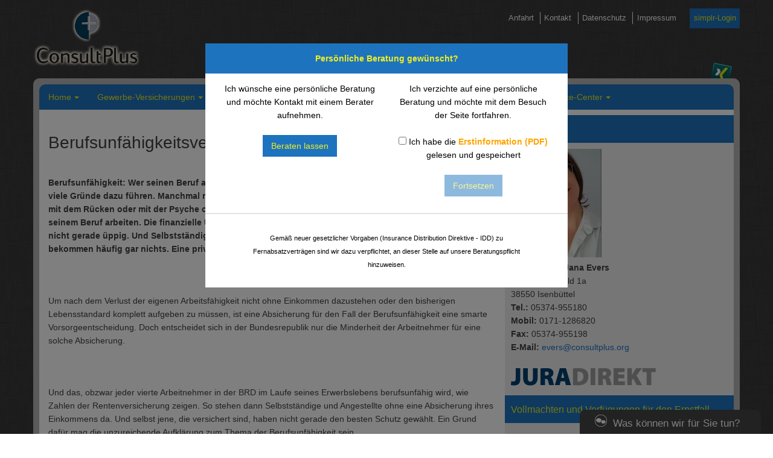

--- FILE ---
content_type: text/html; charset=UTF-8
request_url: https://consultplus.org/2016/07/26/berufsunfaehigkeitsversicherung-die-arbeitskraft-absichern/
body_size: 12739
content:
<!DOCTYPE html>
<html lang="de">
<head>
<meta charset="UTF-8">
<meta name="viewport" content="width=device-width, initial-scale=1">
<link rel="profile" href="http://gmpg.org/xfn/11">
<link rel="pingback" href="https://consultplus.org/xmlrpc.php">

<title>Berufsunfähigkeitsversicherung: Die Arbeitskraft absichern &#8211; ConsultPlus Jana Evers &#8211; Versicherungsmaklerin</title>
<meta name='robots' content='max-image-preview:large' />
	<style>img:is([sizes="auto" i], [sizes^="auto," i]) { contain-intrinsic-size: 3000px 1500px }</style>
	<link rel='dns-prefetch' href='//consultplus.org' />
<link rel='dns-prefetch' href='//cdn.makleraccess.de' />
<link rel="alternate" type="application/rss+xml" title="ConsultPlus Jana Evers - Versicherungsmaklerin &raquo; Feed" href="https://consultplus.org/feed/" />
<link rel="alternate" type="application/rss+xml" title="ConsultPlus Jana Evers - Versicherungsmaklerin &raquo; Kommentar-Feed" href="https://consultplus.org/comments/feed/" />
<link rel='stylesheet' id='wp-block-library-css' href='https://cdn.makleraccess.de/wp-includes/css/dist/block-library/style.min.v6-8-3.css' type='text/css' media='all' />
<style id='classic-theme-styles-inline-css' type='text/css'>
/*! This file is auto-generated */
.wp-block-button__link{color:#fff;background-color:#32373c;border-radius:9999px;box-shadow:none;text-decoration:none;padding:calc(.667em + 2px) calc(1.333em + 2px);font-size:1.125em}.wp-block-file__button{background:#32373c;color:#fff;text-decoration:none}
</style>
<style id='safe-svg-svg-icon-style-inline-css' type='text/css'>
.safe-svg-cover{text-align:center}.safe-svg-cover .safe-svg-inside{display:inline-block;max-width:100%}.safe-svg-cover svg{height:100%;max-height:100%;max-width:100%;width:100%}

</style>
<style id='global-styles-inline-css' type='text/css'>
:root{--wp--preset--aspect-ratio--square: 1;--wp--preset--aspect-ratio--4-3: 4/3;--wp--preset--aspect-ratio--3-4: 3/4;--wp--preset--aspect-ratio--3-2: 3/2;--wp--preset--aspect-ratio--2-3: 2/3;--wp--preset--aspect-ratio--16-9: 16/9;--wp--preset--aspect-ratio--9-16: 9/16;--wp--preset--color--black: #000000;--wp--preset--color--cyan-bluish-gray: #abb8c3;--wp--preset--color--white: #ffffff;--wp--preset--color--pale-pink: #f78da7;--wp--preset--color--vivid-red: #cf2e2e;--wp--preset--color--luminous-vivid-orange: #ff6900;--wp--preset--color--luminous-vivid-amber: #fcb900;--wp--preset--color--light-green-cyan: #7bdcb5;--wp--preset--color--vivid-green-cyan: #00d084;--wp--preset--color--pale-cyan-blue: #8ed1fc;--wp--preset--color--vivid-cyan-blue: #0693e3;--wp--preset--color--vivid-purple: #9b51e0;--wp--preset--gradient--vivid-cyan-blue-to-vivid-purple: linear-gradient(135deg,rgba(6,147,227,1) 0%,rgb(155,81,224) 100%);--wp--preset--gradient--light-green-cyan-to-vivid-green-cyan: linear-gradient(135deg,rgb(122,220,180) 0%,rgb(0,208,130) 100%);--wp--preset--gradient--luminous-vivid-amber-to-luminous-vivid-orange: linear-gradient(135deg,rgba(252,185,0,1) 0%,rgba(255,105,0,1) 100%);--wp--preset--gradient--luminous-vivid-orange-to-vivid-red: linear-gradient(135deg,rgba(255,105,0,1) 0%,rgb(207,46,46) 100%);--wp--preset--gradient--very-light-gray-to-cyan-bluish-gray: linear-gradient(135deg,rgb(238,238,238) 0%,rgb(169,184,195) 100%);--wp--preset--gradient--cool-to-warm-spectrum: linear-gradient(135deg,rgb(74,234,220) 0%,rgb(151,120,209) 20%,rgb(207,42,186) 40%,rgb(238,44,130) 60%,rgb(251,105,98) 80%,rgb(254,248,76) 100%);--wp--preset--gradient--blush-light-purple: linear-gradient(135deg,rgb(255,206,236) 0%,rgb(152,150,240) 100%);--wp--preset--gradient--blush-bordeaux: linear-gradient(135deg,rgb(254,205,165) 0%,rgb(254,45,45) 50%,rgb(107,0,62) 100%);--wp--preset--gradient--luminous-dusk: linear-gradient(135deg,rgb(255,203,112) 0%,rgb(199,81,192) 50%,rgb(65,88,208) 100%);--wp--preset--gradient--pale-ocean: linear-gradient(135deg,rgb(255,245,203) 0%,rgb(182,227,212) 50%,rgb(51,167,181) 100%);--wp--preset--gradient--electric-grass: linear-gradient(135deg,rgb(202,248,128) 0%,rgb(113,206,126) 100%);--wp--preset--gradient--midnight: linear-gradient(135deg,rgb(2,3,129) 0%,rgb(40,116,252) 100%);--wp--preset--font-size--small: 13px;--wp--preset--font-size--medium: 20px;--wp--preset--font-size--large: 36px;--wp--preset--font-size--x-large: 42px;--wp--preset--spacing--20: 0.44rem;--wp--preset--spacing--30: 0.67rem;--wp--preset--spacing--40: 1rem;--wp--preset--spacing--50: 1.5rem;--wp--preset--spacing--60: 2.25rem;--wp--preset--spacing--70: 3.38rem;--wp--preset--spacing--80: 5.06rem;--wp--preset--shadow--natural: 6px 6px 9px rgba(0, 0, 0, 0.2);--wp--preset--shadow--deep: 12px 12px 50px rgba(0, 0, 0, 0.4);--wp--preset--shadow--sharp: 6px 6px 0px rgba(0, 0, 0, 0.2);--wp--preset--shadow--outlined: 6px 6px 0px -3px rgba(255, 255, 255, 1), 6px 6px rgba(0, 0, 0, 1);--wp--preset--shadow--crisp: 6px 6px 0px rgba(0, 0, 0, 1);}:where(.is-layout-flex){gap: 0.5em;}:where(.is-layout-grid){gap: 0.5em;}body .is-layout-flex{display: flex;}.is-layout-flex{flex-wrap: wrap;align-items: center;}.is-layout-flex > :is(*, div){margin: 0;}body .is-layout-grid{display: grid;}.is-layout-grid > :is(*, div){margin: 0;}:where(.wp-block-post-template.is-layout-flex){gap: 1.25em;}:where(.wp-block-post-template.is-layout-grid){gap: 1.25em;}.has-black-color{color: var(--wp--preset--color--black) !important;}.has-cyan-bluish-gray-color{color: var(--wp--preset--color--cyan-bluish-gray) !important;}.has-white-color{color: var(--wp--preset--color--white) !important;}.has-pale-pink-color{color: var(--wp--preset--color--pale-pink) !important;}.has-vivid-red-color{color: var(--wp--preset--color--vivid-red) !important;}.has-luminous-vivid-orange-color{color: var(--wp--preset--color--luminous-vivid-orange) !important;}.has-luminous-vivid-amber-color{color: var(--wp--preset--color--luminous-vivid-amber) !important;}.has-light-green-cyan-color{color: var(--wp--preset--color--light-green-cyan) !important;}.has-vivid-green-cyan-color{color: var(--wp--preset--color--vivid-green-cyan) !important;}.has-pale-cyan-blue-color{color: var(--wp--preset--color--pale-cyan-blue) !important;}.has-vivid-cyan-blue-color{color: var(--wp--preset--color--vivid-cyan-blue) !important;}.has-vivid-purple-color{color: var(--wp--preset--color--vivid-purple) !important;}.has-black-background-color{background-color: var(--wp--preset--color--black) !important;}.has-cyan-bluish-gray-background-color{background-color: var(--wp--preset--color--cyan-bluish-gray) !important;}.has-white-background-color{background-color: var(--wp--preset--color--white) !important;}.has-pale-pink-background-color{background-color: var(--wp--preset--color--pale-pink) !important;}.has-vivid-red-background-color{background-color: var(--wp--preset--color--vivid-red) !important;}.has-luminous-vivid-orange-background-color{background-color: var(--wp--preset--color--luminous-vivid-orange) !important;}.has-luminous-vivid-amber-background-color{background-color: var(--wp--preset--color--luminous-vivid-amber) !important;}.has-light-green-cyan-background-color{background-color: var(--wp--preset--color--light-green-cyan) !important;}.has-vivid-green-cyan-background-color{background-color: var(--wp--preset--color--vivid-green-cyan) !important;}.has-pale-cyan-blue-background-color{background-color: var(--wp--preset--color--pale-cyan-blue) !important;}.has-vivid-cyan-blue-background-color{background-color: var(--wp--preset--color--vivid-cyan-blue) !important;}.has-vivid-purple-background-color{background-color: var(--wp--preset--color--vivid-purple) !important;}.has-black-border-color{border-color: var(--wp--preset--color--black) !important;}.has-cyan-bluish-gray-border-color{border-color: var(--wp--preset--color--cyan-bluish-gray) !important;}.has-white-border-color{border-color: var(--wp--preset--color--white) !important;}.has-pale-pink-border-color{border-color: var(--wp--preset--color--pale-pink) !important;}.has-vivid-red-border-color{border-color: var(--wp--preset--color--vivid-red) !important;}.has-luminous-vivid-orange-border-color{border-color: var(--wp--preset--color--luminous-vivid-orange) !important;}.has-luminous-vivid-amber-border-color{border-color: var(--wp--preset--color--luminous-vivid-amber) !important;}.has-light-green-cyan-border-color{border-color: var(--wp--preset--color--light-green-cyan) !important;}.has-vivid-green-cyan-border-color{border-color: var(--wp--preset--color--vivid-green-cyan) !important;}.has-pale-cyan-blue-border-color{border-color: var(--wp--preset--color--pale-cyan-blue) !important;}.has-vivid-cyan-blue-border-color{border-color: var(--wp--preset--color--vivid-cyan-blue) !important;}.has-vivid-purple-border-color{border-color: var(--wp--preset--color--vivid-purple) !important;}.has-vivid-cyan-blue-to-vivid-purple-gradient-background{background: var(--wp--preset--gradient--vivid-cyan-blue-to-vivid-purple) !important;}.has-light-green-cyan-to-vivid-green-cyan-gradient-background{background: var(--wp--preset--gradient--light-green-cyan-to-vivid-green-cyan) !important;}.has-luminous-vivid-amber-to-luminous-vivid-orange-gradient-background{background: var(--wp--preset--gradient--luminous-vivid-amber-to-luminous-vivid-orange) !important;}.has-luminous-vivid-orange-to-vivid-red-gradient-background{background: var(--wp--preset--gradient--luminous-vivid-orange-to-vivid-red) !important;}.has-very-light-gray-to-cyan-bluish-gray-gradient-background{background: var(--wp--preset--gradient--very-light-gray-to-cyan-bluish-gray) !important;}.has-cool-to-warm-spectrum-gradient-background{background: var(--wp--preset--gradient--cool-to-warm-spectrum) !important;}.has-blush-light-purple-gradient-background{background: var(--wp--preset--gradient--blush-light-purple) !important;}.has-blush-bordeaux-gradient-background{background: var(--wp--preset--gradient--blush-bordeaux) !important;}.has-luminous-dusk-gradient-background{background: var(--wp--preset--gradient--luminous-dusk) !important;}.has-pale-ocean-gradient-background{background: var(--wp--preset--gradient--pale-ocean) !important;}.has-electric-grass-gradient-background{background: var(--wp--preset--gradient--electric-grass) !important;}.has-midnight-gradient-background{background: var(--wp--preset--gradient--midnight) !important;}.has-small-font-size{font-size: var(--wp--preset--font-size--small) !important;}.has-medium-font-size{font-size: var(--wp--preset--font-size--medium) !important;}.has-large-font-size{font-size: var(--wp--preset--font-size--large) !important;}.has-x-large-font-size{font-size: var(--wp--preset--font-size--x-large) !important;}
:where(.wp-block-post-template.is-layout-flex){gap: 1.25em;}:where(.wp-block-post-template.is-layout-grid){gap: 1.25em;}
</style>
<link rel='stylesheet' id='contact-form-7-css' href='https://cdn.makleraccess.de/wp-content/plugins/contact-form-7/includes/css/styles.v6-0-6.css' type='text/css' media='all' />
<link rel='stylesheet' id='ma-chat-css' href='https://cdn.makleraccess.de/wp-content/plugins/makleraccess/assets/css/chat.v4-15-1.css' type='text/css' media='all' />
<link rel='stylesheet' id='mhp-blocks-extend--frontend-css' href='https://cdn.makleraccess.de/wp-content/plugins/mhp-blocks/dist/extend/frontend.v6-8-3.css' type='text/css' media='all' />
<link rel='stylesheet' id='bd1-style-css' href='https://cdn.makleraccess.de/wp-content/themes/blaudirekt-themes/bd1/style.v6-8-3.css' type='text/css' media='all' />
<link rel='stylesheet' id='borlabs-cookie-custom-css' href='https://cdn.makleraccess.de/wp-content/cache/borlabs-cookie/103/borlabs-cookie-103-de.css?ver=3.0.1-118' type='text/css' media='all' />
<script type="text/javascript" id="omgf-frontend-js-extra">
/* <![CDATA[ */
var omgf_frontend_i18n = {"info_box_alert_text":"Google Fonts were found on this page. Click here for more information.","info_box_notice_text":"There are potential issues in your configuration that require your attention.","info_box_admin_url":"https:\/\/consultplus.org\/wp-admin\/options-general.php?page=optimize-webfonts","ajax_url":"https:\/\/consultplus.org\/wp-admin\/admin-ajax.php","nonce":"9b122c8e9b"};
/* ]]> */
</script>
<script type="text/javascript" src="https://cdn.makleraccess.de/wp-content/plugins/host-webfonts-local/assets/js/omgf-frontend.min.v1748590358.js" id="omgf-frontend-js" defer="defer" data-wp-strategy="defer"></script>
<script type="text/javascript" src="https://cdn.makleraccess.de/wp-includes/js/jquery/jquery.min.v3-7-1.js" id="jquery-core-js"></script>
<script type="text/javascript" src="https://cdn.makleraccess.de/wp-includes/js/jquery/jquery-migrate.min.v3-4-1.js" id="jquery-migrate-js"></script>
<script data-no-optimize="1" data-no-minify="1" data-cfasync="false" type="text/javascript" src="https://cdn.makleraccess.de/wp-content/cache/borlabs-cookie/103/borlabs-cookie-config-de.json.js?ver=3.0.1-8" id="borlabs-cookie-config-js"></script>
<meta name="generator" content="WordPress 6.8.3" />
<link rel="canonical" href="https://consultplus.org/2016/07/26/berufsunfaehigkeitsversicherung-die-arbeitskraft-absichern/" />
<link rel='shortlink' href='https://consultplus.org/?p=326' />
<link rel="alternate" title="oEmbed (JSON)" type="application/json+oembed" href="https://consultplus.org/wp-json/oembed/1.0/embed?url=https%3A%2F%2Fconsultplus.org%2F2016%2F07%2F26%2Fberufsunfaehigkeitsversicherung-die-arbeitskraft-absichern%2F" />
<link rel="alternate" title="oEmbed (XML)" type="text/xml+oembed" href="https://consultplus.org/wp-json/oembed/1.0/embed?url=https%3A%2F%2Fconsultplus.org%2F2016%2F07%2F26%2Fberufsunfaehigkeitsversicherung-die-arbeitskraft-absichern%2F&#038;format=xml" />
<meta name="description" content="ConsultPlus Jana Evers - Versicherungsmaklerin Isenbüttel"><meta name="keywords" content="Vollmachten Verfügungen Isenbüttel ConsultPlus Jana Evers Beratung Versicherungen Vorsorge Patientenverfügung"><meta property="og:title" content="Berufsunfähigkeitsversicherung: Die Arbeitskraft absichern &#8211; ConsultPlus Jana Evers &#8211; Versicherungsmaklerin"><meta property="og:url" content="https://consultplus.org/2016/07/26/berufsunfaehigkeitsversicherung-die-arbeitskraft-absichern/"><meta property="og:locale" content="de_DE"><meta property="og:site_name" content="ConsultPlus Jana Evers - Versicherungsmaklerin"><meta property="og:image" content="https://cdn.makleraccess.de/wp-content/uploads/sites/103/2016/02/aktuelles.jpg"><meta property="og:image" content="https://cdn.makleraccess.de/wp-content/uploads/sites/103/2016/03/logo.png"><meta property="og:type" content="article"><meta property="og:description" content="Berufsunfähigkeit: Wer seinen Beruf aufgeben muss, hat schnell ein finanzielles Problem. Dabei können viele Gründe dazu führen. Manchmal macht einen der Beruf selbst krank, manchmal bekommt man Probleme mit dem Rücken oder mit der Psyche oder man erleidet einen Unfall und kann dann nicht mehr wie bisher in seinem Beruf arbeiten. Die finanzielle Unterstützung, die [&hellip;]"><link rel="apple-touch-icon" sizes="57x57" href="https://cdn.makleraccess.de/wp-content/uploads/sites/103/favicons/apple-touch-icon-57x57.png?v=eEEx0yKw05">
<link rel="apple-touch-icon" sizes="60x60" href="https://cdn.makleraccess.de/wp-content/uploads/sites/103/favicons/apple-touch-icon-60x60.png?v=eEEx0yKw05">
<link rel="apple-touch-icon" sizes="72x72" href="https://cdn.makleraccess.de/wp-content/uploads/sites/103/favicons/apple-touch-icon-72x72.png?v=eEEx0yKw05">
<link rel="icon" type="image/png" href="https://cdn.makleraccess.de/wp-content/uploads/sites/103/favicons/favicon-32x32.png?v=eEEx0yKw05" sizes="32x32">
<link rel="icon" type="image/png" href="https://cdn.makleraccess.de/wp-content/uploads/sites/103/favicons/favicon-16x16.png?v=eEEx0yKw05" sizes="16x16">
<link rel="manifest" href="https://cdn.makleraccess.de/wp-content/uploads/sites/103/favicons/manifest.json?v=eEEx0yKw05">
<link rel="shortcut icon" href="https://cdn.makleraccess.de/wp-content/uploads/sites/103/favicons/favicon.ico?v=eEEx0yKw05">
<meta name="msapplication-TileColor" content="#ffffff">
<meta name="msapplication-config" content="https://cdn.makleraccess.de/wp-content/uploads/sites/103/favicons/browserconfig.xml?v=eEEx0yKw05"><style type="text/css">.video-container iframe,.video-container object,.video-container embed{max-width:100%;width:100%;aspect-ratio:16/9;display:blocK}</style><style type="text/css">:root{--mhp-customize-color-bg:#1e73be;--mhp-customize-color-text:#eeee22;--mhp-customize-color-contrast:#1e73be;}.site-content a, .site-footer a{color:#1e73be}.widget_subnav ul .current_page_item > a:before{border-left-color:#1e73be}.main-navigation a, .widget-title, .widget-title a, .btn, .site-content a.btn, button, .btn.kundenlogin, input[type="button"], input[type="reset"], input[type="submit"]{color:#eeee22}.main-navigation > .menu > ul > .current_page_item > a:before, .main-navigation > .menu > ul > .current-menu-item > a:before, .main-navigation > .menu > ul > .current_page_ancestor > a:before{border-bottom-color:#eeee22}.main-navigation, .main-navigation ul ul, .widget-title, .btn, button, input[type="button"], input[type="reset"], input[type="submit"]{background-color:#1e73be}</style><style type="text/css" id="ma-customized-background">body{background-image:url('https://cdn.makleraccess.de/wp-content/plugins/makleraccess/assets/img/patterns/low_contrast_linen/low_contrast_linen.png')}@media (-webkit-min-device-pixel-ratio: 2), (min-resolution: 192dpi) {body{background-image:url('https://cdn.makleraccess.de/wp-content/plugins/makleraccess/assets/img/patterns/low_contrast_linen/low_contrast_linen_@2X.png');background-size:256px 256px}}.site-footer, .header-navigation a{color:#ffffff}</style><script type="application/ld+json">{"@context":"http:\/\/schema.org","@type":"Organization","url":"https:\/\/consultplus.org","name":"ConsultPlus Jana Evers","address":{"@type":"PostalAddress","addressLocality":"Isenb\u00fcttel","postalCode":"38550","streetAddress":"Altes M\u00fchlenfeld 1a"},"telephone":"05374-955180","faxNumber":"05374-955198","email":"evers@consultplus.org","logo":"https:\/\/cdn.makleraccess.de\/wp-content\/uploads\/sites\/103\/2016\/03\/logo.png","sameAs":["https:\/\/www.xing.com\/profile\/Jana_Evers"]}</script><script type="application/ld+json">{"@context":"http:\/\/schema.org","@type":"WebSite","url":"https:\/\/consultplus.org","potentialAction":{"@type":"SearchAction","target":"https:\/\/consultplus.org\/?s={search_term_string}","query-input":"required name=search_term_string"}}</script><meta name="generator" content="performant-translations 1.2.0">
<style id="sccss"></style><style id="sccss"></style></head>

<body class="wp-singular post-template-default single single-post postid-326 single-format-standard wp-custom-logo wp-embed-responsive wp-theme-blaudirekt-themesbd1 sidebar-right subnavigation-on-hover group-blog">
<div id="page" class="hfeed site">
	<a class="skip-link screen-reader-text" href="#content">Weiter zum Inhalt</a>

	<header id="masthead" class="site-header" role="banner">
		<div class="site-branding">
			<a href="https://consultplus.org/">
				<img src="https://cdn.makleraccess.de/wp-content/uploads/sites/103/2016/03/logo.png" alt="ConsultPlus Jana Evers &#8211; Versicherungsmaklerin">
			</a>

			<nav id="header-menu" class="header-navigation" role="navigation">
				<a href="https://consultplus.org/home/anfahrt/">Anfahrt</a>
<a href="https://consultplus.org/home/kontakt/">Kontakt</a>

	<a href="https://consultplus.org/home/kontakt/datenschutz/">Datenschutz</a>
	<a href="https://consultplus.org/home/kontakt/impressum/">Impressum</a>



 <a class="button btn kundenlogin" target="_blank" rel="nofollow noopener noreferrer" href="https://login.simplr.de/">simplr-Login</a><style type="text/css">.btn.kundenlogin{border-left:none;display:inline-block;padding:0.5em;vertical-align:middle;margin-left:1em}.btn.kundenlogin:before{display:none}</style>			</nav>

			<nav id="social-menu" class="header-social">
				<div class="social_icons"><a href="https://www.xing.com/profile/Jana_Evers" class="xing" target="blank"><img src="https://cdn.makleraccess.de/wp-content/plugins/makleraccess/assets/img/social/frontend/xing.png" alt="XING"></a></div>			</nav>
		</div><!-- .site-branding -->
	</header><!-- #masthead -->

	<div id="container">

		<nav id="site-navigation" class="main-navigation" role="navigation">
			<button class="menu-toggle" aria-controls="primary-menu" aria-expanded="false">Navigation</button>
			<div id="primary-menu" class="menu"><ul>
<li class="page_item page-item-46 page_item_has_children"><a href="https://consultplus.org/">Home</a>
<ul class='children'>
	<li class="page_item page-item-171"><a href="https://consultplus.org/home/wir-ueber-uns/">Wir über uns</a></li>
	<li class="page_item page-item-165 current_page_parent"><a href="https://consultplus.org/home/aktuelles/">Aktuelles</a></li>
	<li class="page_item page-item-48"><a href="https://consultplus.org/home/anfahrt/">Anfahrt</a></li>
	<li class="page_item page-item-59 page_item_has_children"><a href="https://consultplus.org/home/kontakt/">Kontakt</a>
	<ul class='children'>
		<li class="page_item page-item-61"><a href="https://consultplus.org/home/kontakt/anbieterkennung/">Anbieterkennung</a></li>
		<li class="page_item page-item-63"><a href="https://consultplus.org/home/kontakt/datenschutz/">Datenschutz</a></li>
		<li class="page_item page-item-65"><a href="https://consultplus.org/home/kontakt/impressum/">Impressum</a></li>
	</ul>
</li>
</ul>
</li>
<li class="page_item page-item-67 page_item_has_children"><a href="https://consultplus.org/gewerbe-versicherungen/">Gewerbe-Versicherungen</a>
<ul class='children'>
	<li class="page_item page-item-70"><a href="https://consultplus.org/gewerbe-versicherungen/betriebshaftpflicht/">Betriebshaftpflicht</a></li>
	<li class="page_item page-item-72"><a href="https://consultplus.org/gewerbe-versicherungen/elektronikversicherung/">Elektronikversicherung</a></li>
	<li class="page_item page-item-74"><a href="https://consultplus.org/gewerbe-versicherungen/inventarversicherung/">Inventarversicherung</a></li>
	<li class="page_item page-item-76"><a href="https://consultplus.org/gewerbe-versicherungen/kautionsversicherung/">Kautionsversicherung</a></li>
	<li class="page_item page-item-78"><a href="https://consultplus.org/gewerbe-versicherungen/lkw-versicherung/">LKW-Versicherung</a></li>
	<li class="page_item page-item-84"><a href="https://consultplus.org/gewerbe-versicherungen/pkw-gewerbliche-nutzung/">PKW (gewerbliche Nutzung)</a></li>
	<li class="page_item page-item-80"><a href="https://consultplus.org/gewerbe-versicherungen/rechtsschutz-fuer-firmen/">Rechtsschutz für Firmen</a></li>
	<li class="page_item page-item-82"><a href="https://consultplus.org/gewerbe-versicherungen/veranstaltungshaftpflicht/">Veranstaltungshaftpflicht</a></li>
</ul>
</li>
<li class="page_item page-item-86 page_item_has_children"><a href="https://consultplus.org/krankenversicherungen/">Krankenversicherungen</a>
<ul class='children'>
	<li class="page_item page-item-88"><a href="https://consultplus.org/krankenversicherungen/reisekranken-fuer-au-pairs-schueler-studenten-et-al/">Reisekranken für Au Pairs, Schüler, Studenten, et al.</a></li>
	<li class="page_item page-item-90"><a href="https://consultplus.org/krankenversicherungen/dauerreise/">Dauerreise</a></li>
	<li class="page_item page-item-92"><a href="https://consultplus.org/krankenversicherungen/krankentagegeld/">Krankentagegeld</a></li>
	<li class="page_item page-item-94"><a href="https://consultplus.org/krankenversicherungen/krankenzusatz/">Krankenzusatz</a></li>
	<li class="page_item page-item-96"><a href="https://consultplus.org/krankenversicherungen/pflegetagegeld/">Pflegetagegeld</a></li>
	<li class="page_item page-item-98"><a href="https://consultplus.org/krankenversicherungen/private-krankenversicherung/">Private Krankenversicherung</a></li>
	<li class="page_item page-item-101"><a href="https://consultplus.org/krankenversicherungen/reisekrankenversicherung/">Reisekrankenversicherung</a></li>
	<li class="page_item page-item-505"><a href="https://consultplus.org/krankenversicherungen/stationaere-zusatzversicherung/">Stationäre Zusatzversicherung</a></li>
	<li class="page_item page-item-507"><a href="https://consultplus.org/krankenversicherungen/zahnzusatzversicherung/">Zahnzusatzversicherung</a></li>
</ul>
</li>
<li class="page_item page-item-103 page_item_has_children"><a href="https://consultplus.org/vorsorge-kapital/">Vorsorge &#038; Kapital</a>
<ul class='children'>
	<li class="page_item page-item-105"><a href="https://consultplus.org/vorsorge-kapital/berufsunfaehigkeit/">Berufsunfähigkeit</a></li>
	<li class="page_item page-item-107"><a href="https://consultplus.org/vorsorge-kapital/einkommensversicherung/">Einkommensversicherung</a></li>
	<li class="page_item page-item-109"><a href="https://consultplus.org/vorsorge-kapital/grundfaehigkeitenversicherung/">Grundfähigkeitenversicherung</a></li>
	<li class="page_item page-item-111"><a href="https://consultplus.org/vorsorge-kapital/reiseversicherung/">Reiseversicherung</a></li>
	<li class="page_item page-item-113"><a href="https://consultplus.org/vorsorge-kapital/rente/">Rente</a></li>
	<li class="page_item page-item-121"><a href="https://consultplus.org/vorsorge-kapital/rente-gegen-einmalzahlung/">Rente gegen Einmalzahlung</a></li>
	<li class="page_item page-item-117"><a href="https://consultplus.org/vorsorge-kapital/riester/">Riester</a></li>
	<li class="page_item page-item-115"><a href="https://consultplus.org/vorsorge-kapital/risikoleben/">Risikoleben</a></li>
	<li class="page_item page-item-119"><a href="https://consultplus.org/vorsorge-kapital/sterbegeld/">Sterbegeld</a></li>
</ul>
</li>
<li class="page_item page-item-123 page_item_has_children"><a href="https://consultplus.org/privat-versicherungen/">Privat-Versicherungen</a>
<ul class='children'>
	<li class="page_item page-item-125"><a href="https://consultplus.org/privat-versicherungen/anhaengerversicherung/">Anhängerversicherung</a></li>
	<li class="page_item page-item-127"><a href="https://consultplus.org/privat-versicherungen/bauherrenhaftpflicht/">Bauherrenhaftpflicht</a></li>
	<li class="page_item page-item-129"><a href="https://consultplus.org/privat-versicherungen/bauleistungsversicherung/">Bauleistungsversicherung</a></li>
	<li class="page_item page-item-131"><a href="https://consultplus.org/privat-versicherungen/bootsversicherung/">Bootsversicherung</a></li>
	<li class="page_item page-item-133"><a href="https://consultplus.org/privat-versicherungen/gewaesserschadenhaftpflicht/">Gewässerschadenhaftpflicht</a></li>
	<li class="page_item page-item-135"><a href="https://consultplus.org/privat-versicherungen/glasbruch/">Glasbruch</a></li>
	<li class="page_item page-item-137"><a href="https://consultplus.org/privat-versicherungen/haus-grundstueckshaftpflicht/">Haus- &#038; Grundstückshaftpflicht</a></li>
	<li class="page_item page-item-139"><a href="https://consultplus.org/privat-versicherungen/hausrat/">Hausrat</a></li>
	<li class="page_item page-item-143"><a href="https://consultplus.org/privat-versicherungen/hunde-und-katzen-op-versicherung/">Hunde und Katzen-OP Versicherung</a></li>
	<li class="page_item page-item-141"><a href="https://consultplus.org/privat-versicherungen/hundehaftpflicht/">Hundehaftpflicht</a></li>
	<li class="page_item page-item-145"><a href="https://consultplus.org/privat-versicherungen/motorrad/">Motorrad</a></li>
	<li class="page_item page-item-147"><a href="https://consultplus.org/privat-versicherungen/pferdehalterhaftpflicht/">Pferdehalterhaftpflicht</a></li>
	<li class="page_item page-item-149"><a href="https://consultplus.org/privat-versicherungen/photovoltaik/">Photovoltaik</a></li>
	<li class="page_item page-item-151"><a href="https://consultplus.org/privat-versicherungen/pkw-nur-private-nutzung/">PKW (nur private Nutzung)</a></li>
	<li class="page_item page-item-153"><a href="https://consultplus.org/privat-versicherungen/privathaftpflicht/">Privathaftpflicht</a></li>
	<li class="page_item page-item-155"><a href="https://consultplus.org/privat-versicherungen/rechtsschutz/">Rechtsschutz</a></li>
	<li class="page_item page-item-157"><a href="https://consultplus.org/privat-versicherungen/unfallversicherung/">Unfallversicherung</a></li>
	<li class="page_item page-item-159"><a href="https://consultplus.org/privat-versicherungen/wohngebaeude/">Wohngebäude</a></li>
	<li class="page_item page-item-161"><a href="https://consultplus.org/privat-versicherungen/wohnmobilversicherung/">Wohnmobilversicherung</a></li>
	<li class="page_item page-item-163"><a href="https://consultplus.org/privat-versicherungen/wohnwagenversicherung/">Wohnwagenversicherung</a></li>
</ul>
</li>
<li class="page_item page-item-167 page_item_has_children"><a href="https://consultplus.org/service-center/">Service-Center</a>
<ul class='children'>
	<li class="page_item page-item-57"><a href="https://consultplus.org/service-center/online-schadensmeldung/">Online Schadensmeldung</a></li>
	<li class="page_item page-item-174"><a href="https://consultplus.org/service-center/datenaenderung/">Datenänderung</a></li>
	<li class="page_item page-item-176"><a href="https://consultplus.org/service-center/versicherungsunterlagen-anfordern/">Versicherungsunterlagen anfordern</a></li>
	<li class="page_item page-item-178"><a href="https://consultplus.org/service-center/beratungstermin-vereinbaren/">Beratungstermin vereinbaren</a></li>
	<li class="page_item page-item-181"><a href="https://consultplus.org/service-center/mandatierungs-dokumente/">Mandatierungs-Dokumente</a></li>
</ul>
</li>
</ul></div>
		</nav><!-- #site-navigation -->

		<div id="content" class="site-content">
			
	<div id="primary" class="content-area">
		<main id="main" class="site-main" role="main">

		
			
<article id="post-326" class="post-326 post type-post status-publish format-standard hentry category-allgemein">
	<header class="entry-header">
		<h1 class="entry-title">Berufsunfähigkeitsversicherung: Die Arbeitskraft absichern</h1>
				<div class="entry-meta">
					</div>
			</header><!-- .entry-header -->

	<div class="entry-content">
		<p><strong>Berufsunfähigkeit: Wer seinen Beruf aufgeben muss, hat schnell ein finanzielles Problem. Dabei können viele Gründe dazu führen. Manchmal macht einen der Beruf selbst krank, manchmal bekommt man Probleme mit dem Rücken oder mit der Psyche oder man erleidet einen Unfall und kann dann nicht mehr wie bisher in seinem Beruf arbeiten. Die finanzielle Unterstützung, die man in diesem Fall vom Staat erwarten kann, ist nicht gerade üppig. Und Selbstständige oder Berufseinsteiger können diese Erwartung gleich begraben- sie bekommen häufig gar nichts. Eine private Berufsunfähigkeitsversicherung kann diese Lücke ausfüllen.</strong></p>
<p>&nbsp;</p>
<p>Um nach dem Verlust der eigenen Arbeitsfähigkeit nicht ohne Einkommen dazustehen oder den bisherigen Lebensstandard komplett aufgeben zu müssen, ist eine Absicherung für den Fall der Berufsunfähigkeit eine smarte Vorsorgeentscheidung. Doch entscheidet sich in der Bundesrepublik nur die Minderheit der Arbeitnehmer für eine solche Absicherung.</p>
<p>&nbsp;</p>
<p>Und das, obzwar jeder vierte Arbeitnehmer in der BRD im Laufe seines Erwerbslebens berufsunfähig wird, wie Zahlen der Rentenversicherung zeigen. So stehen dann Selbstständige und Angestellte ohne eine Absicherung ihres Einkommens da. Und selbst jene, die versichert sind, haben nicht gerade den besten Schutz gewählt. Ein Grund dafür mag die unzureichende Aufklärung zum Thema der Berufsunfähigkeit sein.</p>
<p>&nbsp;</p>
<p>Ein wichtiger erster Punkt ist, zwischen Berufs- und Erwerbsunfähigkeit zu unterscheiden. Wer sich um Leistungen bemüht, der muss den Unterschied kennen, denn die Zugangs-Voraussetzungen zur Unterstützung für die Erwerbs- oder die Berufsunfähigkeit sind nicht identisch.</p>
<p>&nbsp;</p>
<p><strong><em>Absicherung bei Berufsunfähigkeitsversicherung umfangreicher</em></strong></p>
<p>&nbsp;</p>
<p>Umfangreicher fällt die Leistung einer Berufsunfähigkeitsversicherung aus, denn sie unterstützt den Versicherten bereits ab einer Leistungseinschränkung von fünfzig Prozent. Vor der Feststellung einer Berufsunfähigkeit steht immer eine Krankschreibung wegen Arbeitsunfähigkeit. Berufs- und Arbeitsunfähigkeit sind also zwei verschiedene Situationen.</p>
<p>&nbsp;</p>
<p>Das zentrale Kriterium zur Unterscheidung ist, dass die Arbeitsunfähigkeit &#8211; anders als die Berufsunfähigkeit &#8211; keinerlei zeitlichen Vorgaben zur Dauer des Zustands unterliegt. Das bedeutet, dass sie schon für einen Tag bestehen kann, aber auch für mehrere Wochen. Die Arbeitsunfähigkeit ist bei vielen privaten Krankenversicherern dann gegeben, wenn der Versicherungsnehmer seine berufliche Tätigkeit in Folge eines medizinischen Befundes zeitweilig nicht ausüben kann, sie nicht ausübt und auch nicht in der Lage ist, einer anderweitigen Erwerbstätigkeit nachzugehen.</p>
<p>&nbsp;</p>
<p>Die Erwerbsunfähigkeit hingegen bezeichnet den Fall, dass ein Arbeiter pro Tag nicht mehr als drei Stunden arbeiten kann. Dabei ist es für die Erwerbsunfähigkeitsversicherung irrelevant, ob der Versicherte diese drei Stunden in seinem erlernten oder bisherigen Beruf ableistet oder in einem anderen Zusammenhang. Wenn möglich, sollte also eine vollwertige Berufsunfähigkeits-Police abgeschlossen werden: Nur diese berücksichtigt Einkommen und Status des bisherigen Berufes!</p>
<p>&nbsp;</p>
<p><strong><em>Lohnfortzahlung und Krankengeld</em></strong></p>
<p>&nbsp;</p>
<p>Wenn nun der Arbeitnehmer erkrankt, wird ihm sein Arbeitgeber für die Dauer von sechs Wochen weiterhin seinen Lohn zahlen. Ist der Arbeitnehmer in dieser Zeit noch immer nicht genesen, übernimmt ab der siebenten Woche die gesetzliche Krankenkasse die Zahlungen in Form eines Krankengeldes, dies gilt, wenn der Betroffene gesetzlich versichert ist. Bei einem privaten Krankenversicherungsverhältnisses werden die Leistungen des Krankengeldes individuell vereinbart, auch dieses wird üblicherweise ab der siebenten Woche vereinbart.</p>
<p>&nbsp;</p>
<p>Das Krankengeld der gesetzlich Versicherten kann dann noch durch eine private Krankentagegeldversicherung angereichert werden, so bleibt das bisherige Einkommensniveau ungefähr bestehen. Übrigens enden die Zahlungseingänge des Krankengeldes ab dem Zeitpunkt, ab dem eine Berufsunfähigkeit oder eine Erwerbsminderung diagnostiziert wird.</p>
<p>&nbsp;</p>
<p>Nun gilt das Gesagte natürlich nicht für Freiberufler und Selbstständige; eine Lohnfortzahlung gibt es bei diesen Arbeitsverhältnissen nicht und so entsteht im Falle eines Arbeitsausfalls recht bald eine finanzielle Belastung. Denn oft bestehen für diese Arbeiter nicht einmal Ansprüche an das gesetzliche System. Dass der Absicherungsbedarf hier besonders hoch ist, versteht sich also von selbst. Für viele ist der Abschluss einer Krankentagegeldversicherung existentiell wichtig, um im Krankheitsfall nicht in finanzielle Schwierigkeiten zu geraten!</p>
<p>&nbsp;</p>
<p><strong><em>Konkrete und abstrakte Verweisung</em></strong></p>
<p>&nbsp;</p>
<p>Eine weitere Unterscheidung wird zwischen den Begriffen der „abstrakten Verweisung“ und der „konkreten Verweisung“ notwendig. Diese Begriffe fallen zu Beginn eines Versicherungsverhältnisses. Es geht hier um den tatsächlich ausgeübten Beruf oder die tatsächlich ausgeübte Tätigkeit zum Zeitpunkt der Versicherungsaufnahme. Einige Versicherungen verzichten darauf, Studenten, Selbstständige, Hausfrauen oder Arbeitnehmer in eine abstrakte Verweisung einzugliedern, die Bezeichneten bekommen dann eine „konkrete Verweisung“.</p>
<p>&nbsp;</p>
<p>Das bedeutet dann konkret, dass hier eine Rentenzahlung erfolgt, wenn die bisherige Tätigkeit für die Dauer von voraussichtlich einem halben Jahr mit nur noch weniger als fünfzig Prozent Arbeitseinsatz bewältigt werden kann. Mit diesem Modell soll erreicht werden, dass der Statusverlust nach einem schweren gesundheitlichen Einschnitt, beispielsweise einem Bandscheibenvorfall, nicht allzu drastisch ausfällt. So kann ein Zahnarzt zum Beispiel nicht auf die Tätigkeit eines Pförtners verwiesen werden, wenn ein Rückenleiden ihn zur Aufgabe des Berufes zwingt.</p>
<p>&nbsp;</p>
<p>Wäre der Arzt nun mit „abstrakter Verweisung“ versichert gewesen, dann hätte er nur dann eine Berufsunfähigkeitsrente beziehen können, wenn er weder in seinem ursprünglichen noch in einem anderen Beruf, der seinen Fähigkeiten entsprochen hätte und ähnlich bezahlt gewesen wäre, zu mehr als 50 Prozent hätte arbeiten können. Eine solche abstrakte Verweisung ist darum eher üblich bei Schülern und Auszubildenden, aufgrund ihrer noch sehr flexiblen beruflichen Ausrichtung.</p>
	</div><!-- .entry-content -->

	<footer class="entry-footer">
			</footer>
</article><!-- #post-## -->


			
	<nav class="navigation post-navigation" aria-label="Beiträge">
		<h2 class="screen-reader-text">Beitragsnavigation</h2>
		<div class="nav-links"><div class="nav-previous"><a href="https://consultplus.org/2016/07/19/absicherung-der-arbeitskraft-deutsche-wissen-zu-wenig/" rel="prev">Absicherung der Arbeitskraft: Deutsche wissen zu wenig</a></div><div class="nav-next"><a href="https://consultplus.org/2016/08/02/social-media-warum-man-bei-facebook-und-co-nicht-zu-viel-vom-urlaub-verraten-sollte/" rel="next">Social Media – Warum man bei Facebook und Co. nicht zu viel vom Urlaub verraten sollte</a></div></div>
	</nav>
			
		
		</main><!-- #main -->
	</div><!-- #primary -->


<div id="secondary" class="widget-area" role="complementary">
	<div class="widget-even widget-index-0 widget-in-bottom-widgets  span4 roundoption widget ma_kontaktbox_widget-2 widget_ma_kontaktbox_widget"><h3 class=" widget-title">Kontakt</h3><img src="https://cdn.makleraccess.de/wp-content/uploads/sites/103/2016/03/DSC_0251-150x180.jpg" alt="ConsultPlus Jana Evers" width="150" height="180"><br><strong>ConsultPlus Jana Evers</strong><br/>Altes Mühlenfeld 1a<br/>38550 Isenbüttel<br/><strong>Tel.:</strong> 05374-955180<br/><strong>Mobil:</strong> 0171-1286820<br/><strong>Fax:</strong> 05374-955198<br/><strong>E-Mail:</strong> <a href="mailto:%65&#118;e&#114;&#115;%40%63on&#115;u%6ctp&#108;u%73%2e%6fr%67">ever&#115;&#64;con&#115;&#117;&#108;tp&#108;us&#46;or&#103;</a></div><div class="widget-odd widget-index-1 widget-in-bottom-widgets  span4 roundoption widget ma_multibox_widget-2 widget_multibox"><div class="img"><a href="https://consultplus-janaevers.juradirekt.com/"><img src="https://cdn.makleraccess.de/wp-content/uploads/sites/103/2016/03/jd_logo.png"></a></div><h3 class=" widget-title">Vollmachten und Verfügungen für den Ernstfall</h3><p>Haben Sie schon an alles gedacht? Informationen zu den Themen Patientenverfügung, Betreuungsverfügung, Sorgerechtsverfügung, Vorsorgevollmacht und Unternehmervollmacht finden Sie auf unserer JURA DIREKT-Partnerseite. Sind Sie interessiert? Dann rufen Sie gern an und vereinbaren einen Termin. Wir freuen uns auf Sie.</p>
<a class="btn" href="https://consultplus-janaevers.juradirekt.com/">Zur JURA DIREKT Partnerseite</a></div><div class="widget-even widget-index-2 widget-in-bottom-widgets  span4 roundoption widget text-2 widget_text"><h3 class=" widget-title">Öffnungszeiten</h3>			<div class="textwidget"><ul>
<li><strong>Mo, Mi, Fr: </strong>Von 09:00-13:00 Uhr</li>
<li><strong>Di, Do:</strong> Von 15:00-19:00 Uhr<br />
Und nach Vereinbarung.</li>
</ul>
</div>
		</div></div><!-- #secondary -->
		</div><!-- #content -->
	</div><!-- #container -->

    <nav id="header-menu-2" class="header-navigation" role="navigation">
        <a href="https://consultplus.org/home/anfahrt/">Anfahrt</a>
<a href="https://consultplus.org/home/kontakt/">Kontakt</a>

	<a href="https://consultplus.org/home/kontakt/datenschutz/">Datenschutz</a>
	<a href="https://consultplus.org/home/kontakt/impressum/">Impressum</a>



 <a class="button btn kundenlogin" target="_blank" rel="nofollow noopener noreferrer" href="https://login.simplr.de/">simplr-Login</a><style type="text/css">.btn.kundenlogin{border-left:none;display:inline-block;padding:0.5em;vertical-align:middle;margin-left:1em}.btn.kundenlogin:before{display:none}</style>    </nav>

	<footer id="footer" class="site-footer">
		<p>Copyright 2026 | <strong>ConsultPlus Jana Evers</strong> | Altes Mühlenfeld 1a | 38550 Isenbüttel<br>Tel.: 05374-955180 | Fax: 05374-955198 | <a href="mailto:ever&#115;%40co%6e%73u%6c%74&#112;%6c&#117;s&#46;o&#114;&#103;">&#101;v&#101;r&#115;&#64;&#99;&#111;&#110;&#115;u&#108;&#116;plus&#46;o&#114;g</a> | Alle Rechte vorbehalten<br><a href="https://consultplus.org/home/kontakt/anbieterkennung/?page_as_pdf=1" target="_blank">Erstinformation nach §15 VersVermV und §12 FinVermV (als PDF anzeigen / herunterladen)</a></p>            <p>
				ConsultPlus Jana Evers bietet umfangreiche Beratung und Betreuung in allen
                Versicherungsfragen.<br>
                Rufen Sie uns einfach an und vereinbaren Sie einen unverbindlichen und kostenlosen Beratungstermin -
                damit Sie mit Sicherheit gut versichert sind.
            </p>
				</footer>
</div><!-- #page -->

<script type="speculationrules">
{"prefetch":[{"source":"document","where":{"and":[{"href_matches":"\/*"},{"not":{"href_matches":["\/wp-*.php","\/wp-admin\/*","\/wp-content\/uploads\/sites\/103\/*","\/wp-content\/*","\/wp-content\/plugins\/*","\/wp-content\/themes\/blaudirekt-themes\/bd1\/*","\/*\\?(.+)"]}},{"not":{"selector_matches":"a[rel~=\"nofollow\"]"}},{"not":{"selector_matches":".no-prefetch, .no-prefetch a"}}]},"eagerness":"conservative"}]}
</script>
<!--googleoff: all--><div data-nosnippet data-borlabs-cookie-disable-dialog='false' id='BorlabsCookieBox'></div><div id='BorlabsCookieWidget' class='brlbs-cmpnt-container'></div><!--googleon: all--><script type="text/javascript" src="https://cdn.makleraccess.de/wp-includes/js/dist/hooks.min.v4d63a3d491d11ffd8ac6.js" id="wp-hooks-js"></script>
<script type="text/javascript" src="https://cdn.makleraccess.de/wp-includes/js/dist/i18n.min.v5e580eb46a90c2b997e6.js" id="wp-i18n-js"></script>
<script type="text/javascript" id="wp-i18n-js-after">
/* <![CDATA[ */
wp.i18n.setLocaleData( { 'text direction\u0004ltr': [ 'ltr' ] } );
/* ]]> */
</script>
<script type="text/javascript" src="https://cdn.makleraccess.de/wp-content/plugins/contact-form-7/includes/swv/js/index.v6-0-6.js" id="swv-js"></script>
<script type="text/javascript" id="contact-form-7-js-translations">
/* <![CDATA[ */
( function( domain, translations ) {
	var localeData = translations.locale_data[ domain ] || translations.locale_data.messages;
	localeData[""].domain = domain;
	wp.i18n.setLocaleData( localeData, domain );
} )( "contact-form-7", {"translation-revision-date":"2025-02-03 17:24:07+0000","generator":"GlotPress\/4.0.1","domain":"messages","locale_data":{"messages":{"":{"domain":"messages","plural-forms":"nplurals=2; plural=n != 1;","lang":"de"},"This contact form is placed in the wrong place.":["Dieses Kontaktformular wurde an der falschen Stelle platziert."],"Error:":["Fehler:"]}},"comment":{"reference":"includes\/js\/index.js"}} );
/* ]]> */
</script>
<script type="text/javascript" id="contact-form-7-js-before">
/* <![CDATA[ */
var wpcf7 = {
    "api": {
        "root": "https:\/\/consultplus.org\/wp-json\/",
        "namespace": "contact-form-7\/v1"
    }
};
/* ]]> */
</script>
<script type="text/javascript" src="https://cdn.makleraccess.de/wp-content/plugins/contact-form-7/includes/js/index.v6-0-6.js" id="contact-form-7-js"></script>
<script type="text/javascript" id="ma-chat-js-extra">
/* <![CDATA[ */
var makleraccessChatConfig = {"ajaxurl":"https:\/\/consultplus.org\/wp-admin\/admin-ajax.php"};
/* ]]> */
</script>
<script type="text/javascript" src="https://cdn.makleraccess.de/wp-content/plugins/makleraccess/assets/js/chat.v4-15-1.js" id="ma-chat-js"></script>
<script type="text/javascript" src="https://cdn.makleraccess.de/wp-content/themes/blaudirekt-themes/bd1/js/navigation.v20120206.js" id="bd1-navigation-js"></script>
<script type="text/javascript" src="https://cdn.makleraccess.de/wp-content/themes/blaudirekt-themes/bd1/js/skip-link-focus-fix.v20130115.js" id="bd1-skip-link-focus-fix-js"></script>
<script data-no-optimize="1" data-no-minify="1" data-cfasync="false" type="module" src="https://cdn.makleraccess.de/wp-content/plugins/borlabs-cookie/assets/javascript/borlabs-cookie.min.v3-0-1.js" id="borlabs-cookie-core-js"></script>
        <style type="text/css">
            #mhpBeratungsverzicht-popup-bg {
                position: fixed;
                z-index: 5000;
                top: 0;
                left: 0;
                width: 100%;
                height: 100%;
                background-color: rgba(0, 0, 0, .5);
                opacity: 0;
                transition: opacity .3s;
                box-sizing: border-box;
            }

            #mhpBeratungsverzicht-popup-bg.open {
                opacity: 1;
            }

            #mhpBeratungsverzicht-popup {
                position: fixed;
                z-index: 5050;
                top: 10vh;
                left: 50%;
                transform: translateX(-50%) translateY(-25%);
                width: 100%;
                max-width: 600px;
                padding: 1em 2em 2em;
                text-align: center;
                background-color: #fff;
                color: #000;
                opacity: 0;
                transition: opacity .3s, transform .3s;
                box-sizing: border-box;
            }

            #mhpBeratungsverzicht-popup-erstinfo a {
                color: #000;
            }

            #mhpBeratungsverzicht-popup.open {
                opacity: 1;
                transform: translateX(-50%) translateY(0);
            }

            #mhpBeratungsverzicht-popup-title {
                margin: -1em -2em 1em;
                padding: 1em 2em;
                display: block;
                cursor: default;
                font-weight: bold;
                box-sizing: border-box;
                max-width: none;
                border-radius: 0;
            }

            #mhpBeratungsverzicht-popup-erstinfo {
                margin: 2em -2em 0;
                padding: 2em 4em 0;
                border-top: 1px solid #ccc;
                box-sizing: border-box;
            }

            #mhpBeratungsverzicht-popup-link.button--disabled,
            #mhpBeratungsverzicht-popup-link.button--disabled:hover,
            #mhpBeratungsverzicht-popup-link.button--disabled:focus {
                opacity: .5;
                cursor: not-allowed;
            }

            .mhpBeratungsverzicht-row {
                margin: 0 -15px;
                box-sizing: border-box;
            }

            .mhpBeratungsverzicht-row::after {
                display: block;
                content: "";
                clear: both;
            }

            .mhpBeratungsverzicht-column {
                width: 50%;
                display: inline-block;
                padding: 0 15px;
                box-sizing: border-box;
            }

            .mhpBeratungsverzicht-column:first-child {
                float: left;
            }

            .mhpBeratungsverzicht-label {
                display: block;
            }
        </style>
        <script type="text/javascript">
            jQuery(function ($) {
                var $bg = $('#mhpBeratungsverzicht-popup-bg'),
                    $modal = $('#mhpBeratungsverzicht-popup');
                if (document.cookie.indexOf('mhpAcceptBeratungsverzicht-2021-10=1') !== -1) {
                    $bg.remove();
                    $modal.remove();
                    return;
                } else {
                    $bg.show();
                    $modal.show();
                }
                $('#mhpBeratungsverzicht-popup-checkbox').on('change', function () {
                    if (this.checked) {
                        $link.removeClass('button--disabled')
                    } else {
                        $link.addClass('button--disabled')
                    }
                });
                if (window.getComputedStyle) {
                    var titleComputedCss = window.getComputedStyle(document.getElementById('mhpBeratungsverzicht-popup-title'));
                    $('#mhpBeratungsverzicht-popup-title')
                        .css('background-color', titleComputedCss.getPropertyValue('background-color'))
                        .css('color', titleComputedCss.getPropertyValue('color'))
                }
                var $link = $('#mhpBeratungsverzicht-popup-link').on('click', function (e) {
                    if ($link.hasClass('button--disabled')) {
                        return false;
                    }
                    e.preventDefault();

                    var now = new Date();
                    var time = now.getTime();
                    var expireTime = time + 1000 * 3600 * 24 * 7;
                    now.setTime(expireTime);
                    document.cookie = 'mhpAcceptBeratungsverzicht-2021-10=1;expires=' + now.toGMTString() + ';path=/';

                    $bg.removeClass('open');
                    $modal.removeClass('open');
                    setTimeout(function () {
                        $bg.remove();
                        $modal.remove();
                    }, 300);
                });
            });
        </script>
        <div id="mhpBeratungsverzicht-popup-bg" class="open" style="display: none"></div>
        <div id="mhpBeratungsverzicht-popup" class="open" style="display: none">
            <div id="mhpBeratungsverzicht-popup-title" class="button button--primary btn btn-primary">
                Persönliche Beratung gewünscht?
            </div>
            <div class="mhpBeratungsverzicht-row">
                <div class="mhpBeratungsverzicht-column">
                    Ich wünsche eine persönliche Beratung und möchte Kontakt mit einem Berater aufnehmen.<br>
					                        <br>
                        <a href="https://consultplus.org/home/kontakt/" class="button button--large btn btn-primary">
                            Beraten lassen
                        </a>
					                </div>
                <div class="mhpBeratungsverzicht-column">
                    Ich verzichte auf eine persönliche Beratung und möchte mit dem Besuch der Seite fortfahren.<br>
                    <br>
                    <label class="mhpBeratungsverzicht-label">
                        <input type="checkbox" id="mhpBeratungsverzicht-popup-checkbox">
                        Ich habe die <a href="https://consultplus.org/home/kontakt/anbieterkennung/?page_as_pdf=1" target="_blank"><strong>Erstinformation (PDF)</strong></a> gelesen und gespeichert
                    </label>
                    <br>
                    <a href="#" id="mhpBeratungsverzicht-popup-link"
                       class="button--disabled button button--large button--primary btn btn-primary">
                        Fortsetzen
                    </a>
                </div>
            </div>
            <div id="mhpBeratungsverzicht-popup-erstinfo">
                <small>
                    Gemäß neuer gesetzlicher Vorgaben (Insurance Distribution Direktive - IDD) zu Fernabsatzverträgen
                    sind wir dazu verpflichtet, an dieser Stelle auf unsere Beratungspflicht hinzuweisen.
                </small>
            </div>
        </div>
		
</body>
</html>
